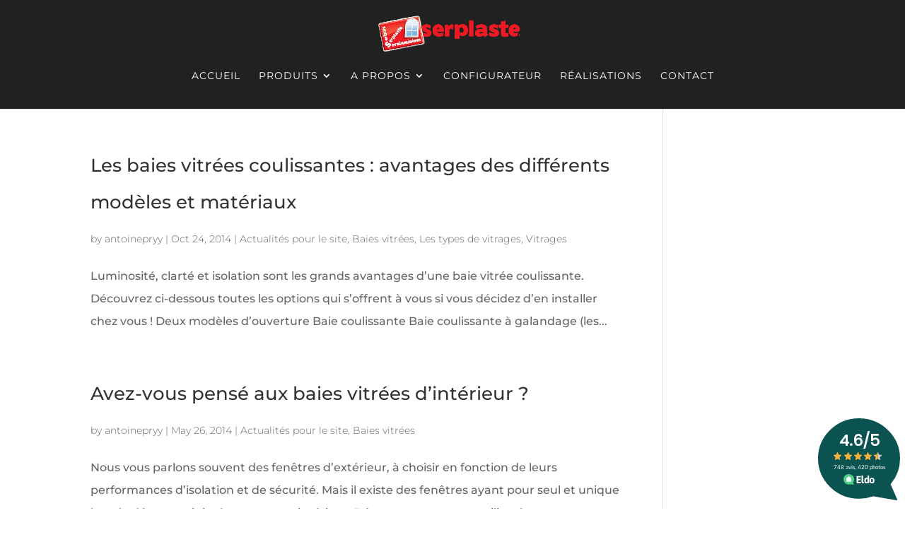

--- FILE ---
content_type: text/html; charset=UTF-8
request_url: https://www.eldo.com/widget/groupement/46
body_size: 647
content:
<html>
<head>
    <meta charset="utf-8">
    <meta name="viewport" content="width=device-width, initial-scale=1, maximum-scale=1, user-scalable=no">
    <link rel="stylesheet" href="/css/tools/sticker.css">
    <meta name="robots" content="noindex">
    <meta name="application-name" content="Eldo"/>
    <link rel="canonical" href="https://www.eldo.com/enseignes/serplaste"/>
    <title>Avis et photos Serplaste</title>
    <meta name="description" content="Consultez les avis et photos sur Serplaste">
    <meta property="og:title"              content="Avis et photos Serplaste" />
    <meta property="og:description"        content="Consultez les avis et photos sur Serplaste" />
</head>

<body class="sticker-background">
    <div class="sticker-content dark mobileAndDesktop">
        <a itemscope='' itemtype='https://data-vocabulary.org/Review-aggregate' href="https://www.eldo.com/enseignes/serplaste?utm_source=referral&utm_medium=macaronV1&utm_campaign=visite_via_macaron_groupement_serplaste" target="_parent_blank" class="no-link">
            <meta itemprop='itemreviewed' content="Moyenne des avis sur Serplaste">
            <div class="sticker-rating mobileAndDesktop" itemscope="" itemprop='rating' itemtype='https://data-vocabulary.org/Rating'>
                <span itemprop='average'>4.6/5</span>
                <meta itemprop='worst' content="0.5">
                <meta itemprop='best' content="5">
            </div>
            <div class="sticker-scoring mobileAndDesktop">
                <img src="/img/refresh/libIcons/star-on.svg" alt=""><img src="/img/refresh/libIcons/star-on.svg" alt=""><img src="/img/refresh/libIcons/star-on.svg" alt=""><img src="/img/refresh/libIcons/star-on.svg" alt=""><img src="/img/refresh/libIcons/star-half.svg" alt=""><br>
            </div>
            <div class="sticker-text mobileAndDesktop">
                <span itemprop='votes'>748</span> avis, 420 photos
            </div>
            <img class="sticker-logo mobileAndDesktop" src="/img/refresh/logo-2021-white-text.svg" alt="Logo">
        </a>
    </div>
</body>
</html>
